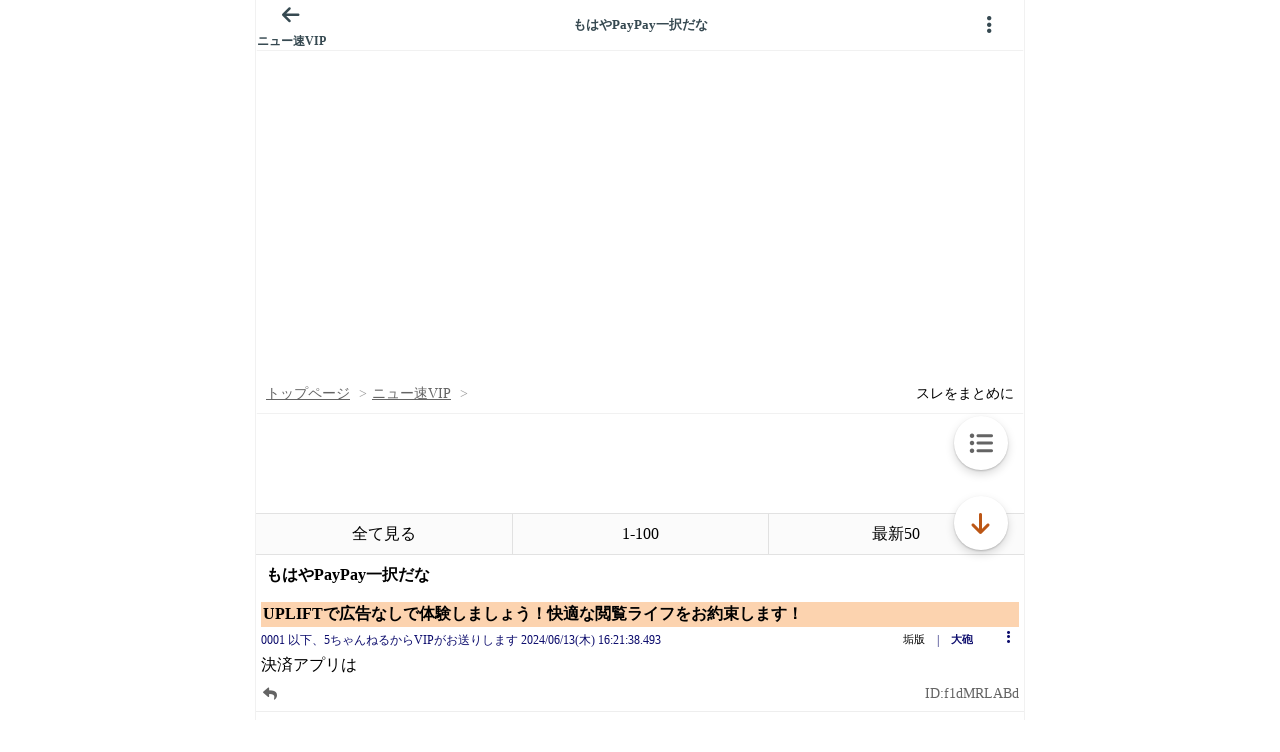

--- FILE ---
content_type: text/javascript;charset=UTF-8
request_url: https://s-rtb.send.microad.jp/ad?spot=3539174bda836ce884fe38029ee3c7bb&cb=microadCompass.AdRequestor.callback&url=https%3A%2F%2Fitest.5ch.net%2Fmi%2Ftest%2Fread.cgi%2Fnews4vip%2F1718263298%2Fl50&vo=true&mimes=%5B100%2C300%2C301%2C302%5D&cbt=6b595b254dff4c019bcc8150ef&pa=false&ar=false&ver=%5B%22compass.js.v1.20.1%22%5D
body_size: 160
content:
microadCompass.AdRequestor.callback({"spot":"3539174bda836ce884fe38029ee3c7bb","sequence":"2","impression_id":"6689210195377482185"})

--- FILE ---
content_type: text/javascript;charset=UTF-8
request_url: https://s-rtb.send.microad.jp/ad?spot=9c281645f69ddf3ef5be65bb0c31f59e&cb=microadCompass.AdRequestor.callback&url=https%3A%2F%2Fitest.5ch.net%2Fmi%2Ftest%2Fread.cgi%2Fnews4vip%2F1718263298%2Fl50&vo=true&mimes=%5B100%2C300%2C301%2C302%5D&aids=%5B%7B%22type%22%3A6%2C%22id%22%3A%22%22%7D%5D&cbt=d636ef940c1818019bcc814e44&pa=false&ar=false&ver=%5B%22compass.js.v1.20.1%22%5D
body_size: 160
content:
microadCompass.AdRequestor.callback({"spot":"9c281645f69ddf3ef5be65bb0c31f59e","sequence":"2","impression_id":"6689310195377482185"})

--- FILE ---
content_type: text/javascript;charset=UTF-8
request_url: https://s-rtb.send.microad.jp/ad?spot=3539174bda836ce884fe38029ee3c7bb&cb=microadCompass.AdRequestor.callback&url=https%3A%2F%2Fitest.5ch.net%2Fmi%2Ftest%2Fread.cgi%2Fnews4vip%2F1718263298%2Fl50&vo=true&mimes=%5B100%2C300%2C301%2C302%5D&cbt=c3d8e9baad5890019bcc8151b3&pa=false&ar=false&ver=%5B%22compass.js.v1.20.1%22%5D
body_size: 160
content:
microadCompass.AdRequestor.callback({"spot":"3539174bda836ce884fe38029ee3c7bb","sequence":"2","impression_id":"6689110195377482185"})